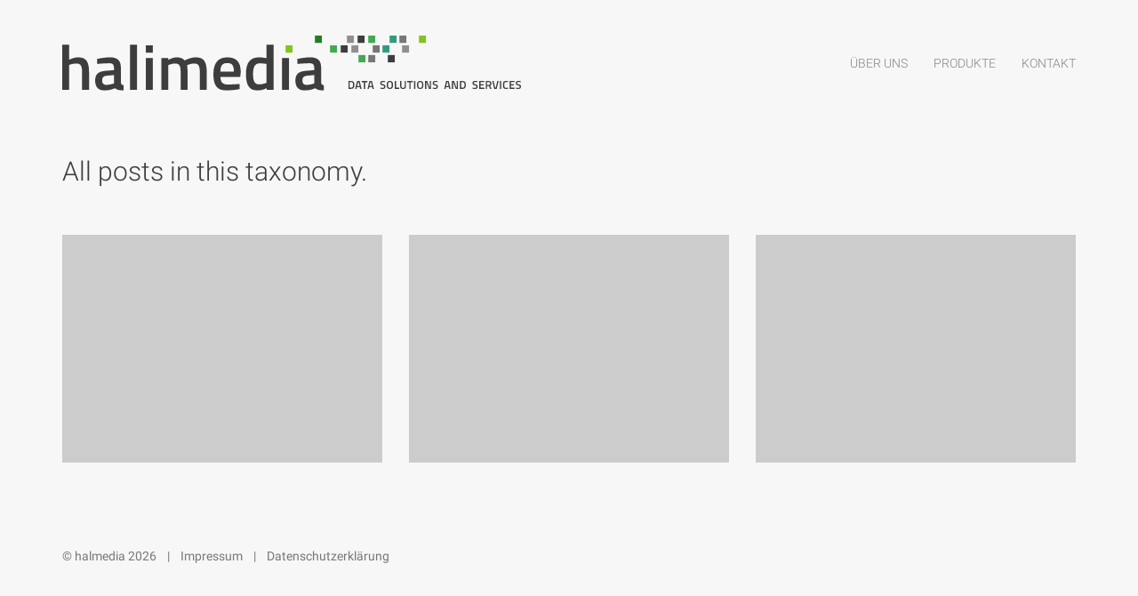

--- FILE ---
content_type: text/css
request_url: https://halimedia.com/wp-content/uploads/fonts/962630dff6b90268f7d075a821e05811/font.css?v=1703706391
body_size: 12764
content:
/*
 * Font file created by Local Google Fonts 0.22.0
 * Created: Wed, 27 Dec 2023 19:46:30 +0000
 * Handle: proton-fonts
 * Original URL: //fonts.googleapis.com/css?family=Roboto%3A300%2C400%2C400i%2C500%2C700
*/

/* cyrillic-ext */
@font-face {
  font-family: 'Roboto';
  font-style: italic;
  font-weight: 400;
  src: url(https://halimedia.com/wp-content/uploads/fonts/962630dff6b90268f7d075a821e05811/roboto-cyrillic-ext-v30-italic-400.woff2?c=1703706390) format('woff2');
  unicode-range: U+0460-052F, U+1C80-1C88, U+20B4, U+2DE0-2DFF, U+A640-A69F, U+FE2E-FE2F;
}
/* cyrillic */
@font-face {
  font-family: 'Roboto';
  font-style: italic;
  font-weight: 400;
  src: url(https://halimedia.com/wp-content/uploads/fonts/962630dff6b90268f7d075a821e05811/roboto-cyrillic-v30-italic-400.woff2?c=1703706390) format('woff2');
  unicode-range: U+0301, U+0400-045F, U+0490-0491, U+04B0-04B1, U+2116;
}
/* greek-ext */
@font-face {
  font-family: 'Roboto';
  font-style: italic;
  font-weight: 400;
  src: url(https://halimedia.com/wp-content/uploads/fonts/962630dff6b90268f7d075a821e05811/roboto-greek-ext-v30-italic-400.woff2?c=1703706390) format('woff2');
  unicode-range: U+1F00-1FFF;
}
/* greek */
@font-face {
  font-family: 'Roboto';
  font-style: italic;
  font-weight: 400;
  src: url(https://halimedia.com/wp-content/uploads/fonts/962630dff6b90268f7d075a821e05811/roboto-greek-v30-italic-400.woff2?c=1703706390) format('woff2');
  unicode-range: U+0370-03FF;
}
/* vietnamese */
@font-face {
  font-family: 'Roboto';
  font-style: italic;
  font-weight: 400;
  src: url(https://halimedia.com/wp-content/uploads/fonts/962630dff6b90268f7d075a821e05811/roboto--v30-italic-400.woff2?c=1703706390) format('woff2');
  unicode-range: U+0102-0103, U+0110-0111, U+0128-0129, U+0168-0169, U+01A0-01A1, U+01AF-01B0, U+0300-0301, U+0303-0304, U+0308-0309, U+0323, U+0329, U+1EA0-1EF9, U+20AB;
}
/* latin-ext */
@font-face {
  font-family: 'Roboto';
  font-style: italic;
  font-weight: 400;
  src: url(https://halimedia.com/wp-content/uploads/fonts/962630dff6b90268f7d075a821e05811/roboto--v30-italic-400.woff2?c=1703706390) format('woff2');
  unicode-range: U+0100-02AF, U+0304, U+0308, U+0329, U+1E00-1E9F, U+1EF2-1EFF, U+2020, U+20A0-20AB, U+20AD-20CF, U+2113, U+2C60-2C7F, U+A720-A7FF;
}
/* latin */
@font-face {
  font-family: 'Roboto';
  font-style: italic;
  font-weight: 400;
  src: url(https://halimedia.com/wp-content/uploads/fonts/962630dff6b90268f7d075a821e05811/roboto--v30-italic-400.woff2?c=1703706390) format('woff2');
  unicode-range: U+0000-00FF, U+0131, U+0152-0153, U+02BB-02BC, U+02C6, U+02DA, U+02DC, U+0304, U+0308, U+0329, U+2000-206F, U+2074, U+20AC, U+2122, U+2191, U+2193, U+2212, U+2215, U+FEFF, U+FFFD;
}
/* cyrillic-ext */
@font-face {
  font-family: 'Roboto';
  font-style: normal;
  font-weight: 300;
  src: url(https://halimedia.com/wp-content/uploads/fonts/962630dff6b90268f7d075a821e05811/roboto-cyrillic-ext-v30-normal-300.woff2?c=1703706390) format('woff2');
  unicode-range: U+0460-052F, U+1C80-1C88, U+20B4, U+2DE0-2DFF, U+A640-A69F, U+FE2E-FE2F;
}
/* cyrillic */
@font-face {
  font-family: 'Roboto';
  font-style: normal;
  font-weight: 300;
  src: url(https://halimedia.com/wp-content/uploads/fonts/962630dff6b90268f7d075a821e05811/roboto-cyrillic-v30-normal-300.woff2?c=1703706390) format('woff2');
  unicode-range: U+0301, U+0400-045F, U+0490-0491, U+04B0-04B1, U+2116;
}
/* greek-ext */
@font-face {
  font-family: 'Roboto';
  font-style: normal;
  font-weight: 300;
  src: url(https://halimedia.com/wp-content/uploads/fonts/962630dff6b90268f7d075a821e05811/roboto-greek-ext-v30-normal-300.woff2?c=1703706390) format('woff2');
  unicode-range: U+1F00-1FFF;
}
/* greek */
@font-face {
  font-family: 'Roboto';
  font-style: normal;
  font-weight: 300;
  src: url(https://halimedia.com/wp-content/uploads/fonts/962630dff6b90268f7d075a821e05811/roboto-greek-v30-normal-300.woff2?c=1703706390) format('woff2');
  unicode-range: U+0370-03FF;
}
/* vietnamese */
@font-face {
  font-family: 'Roboto';
  font-style: normal;
  font-weight: 300;
  src: url(https://halimedia.com/wp-content/uploads/fonts/962630dff6b90268f7d075a821e05811/roboto--v30-normal-300.woff2?c=1703706390) format('woff2');
  unicode-range: U+0102-0103, U+0110-0111, U+0128-0129, U+0168-0169, U+01A0-01A1, U+01AF-01B0, U+0300-0301, U+0303-0304, U+0308-0309, U+0323, U+0329, U+1EA0-1EF9, U+20AB;
}
/* latin-ext */
@font-face {
  font-family: 'Roboto';
  font-style: normal;
  font-weight: 300;
  src: url(https://halimedia.com/wp-content/uploads/fonts/962630dff6b90268f7d075a821e05811/roboto--v30-normal-300.woff2?c=1703706390) format('woff2');
  unicode-range: U+0100-02AF, U+0304, U+0308, U+0329, U+1E00-1E9F, U+1EF2-1EFF, U+2020, U+20A0-20AB, U+20AD-20CF, U+2113, U+2C60-2C7F, U+A720-A7FF;
}
/* latin */
@font-face {
  font-family: 'Roboto';
  font-style: normal;
  font-weight: 300;
  src: url(https://halimedia.com/wp-content/uploads/fonts/962630dff6b90268f7d075a821e05811/roboto--v30-normal-300.woff2?c=1703706390) format('woff2');
  unicode-range: U+0000-00FF, U+0131, U+0152-0153, U+02BB-02BC, U+02C6, U+02DA, U+02DC, U+0304, U+0308, U+0329, U+2000-206F, U+2074, U+20AC, U+2122, U+2191, U+2193, U+2212, U+2215, U+FEFF, U+FFFD;
}
/* cyrillic-ext */
@font-face {
  font-family: 'Roboto';
  font-style: normal;
  font-weight: 400;
  src: url(https://halimedia.com/wp-content/uploads/fonts/962630dff6b90268f7d075a821e05811/roboto-cyrillic-ext-v30-normal-400.woff2?c=1703706390) format('woff2');
  unicode-range: U+0460-052F, U+1C80-1C88, U+20B4, U+2DE0-2DFF, U+A640-A69F, U+FE2E-FE2F;
}
/* cyrillic */
@font-face {
  font-family: 'Roboto';
  font-style: normal;
  font-weight: 400;
  src: url(https://halimedia.com/wp-content/uploads/fonts/962630dff6b90268f7d075a821e05811/roboto-cyrillic-v30-normal-400.woff2?c=1703706390) format('woff2');
  unicode-range: U+0301, U+0400-045F, U+0490-0491, U+04B0-04B1, U+2116;
}
/* greek-ext */
@font-face {
  font-family: 'Roboto';
  font-style: normal;
  font-weight: 400;
  src: url(https://halimedia.com/wp-content/uploads/fonts/962630dff6b90268f7d075a821e05811/roboto-greek-ext-v30-normal-400.woff2?c=1703706390) format('woff2');
  unicode-range: U+1F00-1FFF;
}
/* greek */
@font-face {
  font-family: 'Roboto';
  font-style: normal;
  font-weight: 400;
  src: url(https://halimedia.com/wp-content/uploads/fonts/962630dff6b90268f7d075a821e05811/roboto-greek-v30-normal-400.woff2?c=1703706391) format('woff2');
  unicode-range: U+0370-03FF;
}
/* vietnamese */
@font-face {
  font-family: 'Roboto';
  font-style: normal;
  font-weight: 400;
  src: url(https://halimedia.com/wp-content/uploads/fonts/962630dff6b90268f7d075a821e05811/roboto--v30-normal-400.woff2?c=1703706391) format('woff2');
  unicode-range: U+0102-0103, U+0110-0111, U+0128-0129, U+0168-0169, U+01A0-01A1, U+01AF-01B0, U+0300-0301, U+0303-0304, U+0308-0309, U+0323, U+0329, U+1EA0-1EF9, U+20AB;
}
/* latin-ext */
@font-face {
  font-family: 'Roboto';
  font-style: normal;
  font-weight: 400;
  src: url(https://halimedia.com/wp-content/uploads/fonts/962630dff6b90268f7d075a821e05811/roboto--v30-normal-400.woff2?c=1703706391) format('woff2');
  unicode-range: U+0100-02AF, U+0304, U+0308, U+0329, U+1E00-1E9F, U+1EF2-1EFF, U+2020, U+20A0-20AB, U+20AD-20CF, U+2113, U+2C60-2C7F, U+A720-A7FF;
}
/* latin */
@font-face {
  font-family: 'Roboto';
  font-style: normal;
  font-weight: 400;
  src: url(https://halimedia.com/wp-content/uploads/fonts/962630dff6b90268f7d075a821e05811/roboto--v30-normal-400.woff2?c=1703706391) format('woff2');
  unicode-range: U+0000-00FF, U+0131, U+0152-0153, U+02BB-02BC, U+02C6, U+02DA, U+02DC, U+0304, U+0308, U+0329, U+2000-206F, U+2074, U+20AC, U+2122, U+2191, U+2193, U+2212, U+2215, U+FEFF, U+FFFD;
}
/* cyrillic-ext */
@font-face {
  font-family: 'Roboto';
  font-style: normal;
  font-weight: 500;
  src: url(https://halimedia.com/wp-content/uploads/fonts/962630dff6b90268f7d075a821e05811/roboto-cyrillic-ext-v30-normal-500.woff2?c=1703706391) format('woff2');
  unicode-range: U+0460-052F, U+1C80-1C88, U+20B4, U+2DE0-2DFF, U+A640-A69F, U+FE2E-FE2F;
}
/* cyrillic */
@font-face {
  font-family: 'Roboto';
  font-style: normal;
  font-weight: 500;
  src: url(https://halimedia.com/wp-content/uploads/fonts/962630dff6b90268f7d075a821e05811/roboto-cyrillic-v30-normal-500.woff2?c=1703706391) format('woff2');
  unicode-range: U+0301, U+0400-045F, U+0490-0491, U+04B0-04B1, U+2116;
}
/* greek-ext */
@font-face {
  font-family: 'Roboto';
  font-style: normal;
  font-weight: 500;
  src: url(https://halimedia.com/wp-content/uploads/fonts/962630dff6b90268f7d075a821e05811/roboto-greek-ext-v30-normal-500.woff2?c=1703706391) format('woff2');
  unicode-range: U+1F00-1FFF;
}
/* greek */
@font-face {
  font-family: 'Roboto';
  font-style: normal;
  font-weight: 500;
  src: url(https://halimedia.com/wp-content/uploads/fonts/962630dff6b90268f7d075a821e05811/roboto-greek-v30-normal-500.woff2?c=1703706391) format('woff2');
  unicode-range: U+0370-03FF;
}
/* vietnamese */
@font-face {
  font-family: 'Roboto';
  font-style: normal;
  font-weight: 500;
  src: url(https://halimedia.com/wp-content/uploads/fonts/962630dff6b90268f7d075a821e05811/roboto--v30-normal-500.woff2?c=1703706391) format('woff2');
  unicode-range: U+0102-0103, U+0110-0111, U+0128-0129, U+0168-0169, U+01A0-01A1, U+01AF-01B0, U+0300-0301, U+0303-0304, U+0308-0309, U+0323, U+0329, U+1EA0-1EF9, U+20AB;
}
/* latin-ext */
@font-face {
  font-family: 'Roboto';
  font-style: normal;
  font-weight: 500;
  src: url(https://halimedia.com/wp-content/uploads/fonts/962630dff6b90268f7d075a821e05811/roboto--v30-normal-500.woff2?c=1703706391) format('woff2');
  unicode-range: U+0100-02AF, U+0304, U+0308, U+0329, U+1E00-1E9F, U+1EF2-1EFF, U+2020, U+20A0-20AB, U+20AD-20CF, U+2113, U+2C60-2C7F, U+A720-A7FF;
}
/* latin */
@font-face {
  font-family: 'Roboto';
  font-style: normal;
  font-weight: 500;
  src: url(https://halimedia.com/wp-content/uploads/fonts/962630dff6b90268f7d075a821e05811/roboto--v30-normal-500.woff2?c=1703706391) format('woff2');
  unicode-range: U+0000-00FF, U+0131, U+0152-0153, U+02BB-02BC, U+02C6, U+02DA, U+02DC, U+0304, U+0308, U+0329, U+2000-206F, U+2074, U+20AC, U+2122, U+2191, U+2193, U+2212, U+2215, U+FEFF, U+FFFD;
}
/* cyrillic-ext */
@font-face {
  font-family: 'Roboto';
  font-style: normal;
  font-weight: 700;
  src: url(https://halimedia.com/wp-content/uploads/fonts/962630dff6b90268f7d075a821e05811/roboto-cyrillic-ext-v30-normal-700.woff2?c=1703706391) format('woff2');
  unicode-range: U+0460-052F, U+1C80-1C88, U+20B4, U+2DE0-2DFF, U+A640-A69F, U+FE2E-FE2F;
}
/* cyrillic */
@font-face {
  font-family: 'Roboto';
  font-style: normal;
  font-weight: 700;
  src: url(https://halimedia.com/wp-content/uploads/fonts/962630dff6b90268f7d075a821e05811/roboto-cyrillic-v30-normal-700.woff2?c=1703706391) format('woff2');
  unicode-range: U+0301, U+0400-045F, U+0490-0491, U+04B0-04B1, U+2116;
}
/* greek-ext */
@font-face {
  font-family: 'Roboto';
  font-style: normal;
  font-weight: 700;
  src: url(https://halimedia.com/wp-content/uploads/fonts/962630dff6b90268f7d075a821e05811/roboto-greek-ext-v30-normal-700.woff2?c=1703706391) format('woff2');
  unicode-range: U+1F00-1FFF;
}
/* greek */
@font-face {
  font-family: 'Roboto';
  font-style: normal;
  font-weight: 700;
  src: url(https://halimedia.com/wp-content/uploads/fonts/962630dff6b90268f7d075a821e05811/roboto-greek-v30-normal-700.woff2?c=1703706391) format('woff2');
  unicode-range: U+0370-03FF;
}
/* vietnamese */
@font-face {
  font-family: 'Roboto';
  font-style: normal;
  font-weight: 700;
  src: url(https://halimedia.com/wp-content/uploads/fonts/962630dff6b90268f7d075a821e05811/roboto--v30-normal-700.woff2?c=1703706391) format('woff2');
  unicode-range: U+0102-0103, U+0110-0111, U+0128-0129, U+0168-0169, U+01A0-01A1, U+01AF-01B0, U+0300-0301, U+0303-0304, U+0308-0309, U+0323, U+0329, U+1EA0-1EF9, U+20AB;
}
/* latin-ext */
@font-face {
  font-family: 'Roboto';
  font-style: normal;
  font-weight: 700;
  src: url(https://halimedia.com/wp-content/uploads/fonts/962630dff6b90268f7d075a821e05811/roboto--v30-normal-700.woff2?c=1703706391) format('woff2');
  unicode-range: U+0100-02AF, U+0304, U+0308, U+0329, U+1E00-1E9F, U+1EF2-1EFF, U+2020, U+20A0-20AB, U+20AD-20CF, U+2113, U+2C60-2C7F, U+A720-A7FF;
}
/* latin */
@font-face {
  font-family: 'Roboto';
  font-style: normal;
  font-weight: 700;
  src: url(https://halimedia.com/wp-content/uploads/fonts/962630dff6b90268f7d075a821e05811/roboto--v30-normal-700.woff2?c=1703706391) format('woff2');
  unicode-range: U+0000-00FF, U+0131, U+0152-0153, U+02BB-02BC, U+02C6, U+02DA, U+02DC, U+0304, U+0308, U+0329, U+2000-206F, U+2074, U+20AC, U+2122, U+2191, U+2193, U+2212, U+2215, U+FEFF, U+FFFD;
}


--- FILE ---
content_type: image/svg+xml
request_url: https://halimedia.com/wp-content/uploads/2020/04/halimedia_logo_wide.svg
body_size: 9866
content:
<?xml version="1.0" encoding="utf-8"?>
<!-- Generator: Adobe Illustrator 16.0.4, SVG Export Plug-In . SVG Version: 6.00 Build 0)  -->
<!DOCTYPE svg PUBLIC "-//W3C//DTD SVG 1.1//EN" "http://www.w3.org/Graphics/SVG/1.1/DTD/svg11.dtd">
<svg version="1.1" id="Layer_1" xmlns="http://www.w3.org/2000/svg" xmlns:xlink="http://www.w3.org/1999/xlink" x="0px" y="0px"
	 width="515.938px" height="62.196px" viewBox="0 0 515.938 62.196" enable-background="new 0 0 515.938 62.196"
	 xml:space="preserve">
<path fill="#3D3D3D" d="M0,61.404v-50.98h7.849v16.85c0,0,5.329-2.664,9.865-2.664c10.009,0,12.457,5.688,12.457,17.497v19.298
	h-7.849V42.322c0-7.2-0.864-10.729-6.408-10.729c-3.96,0-8.065,1.584-8.065,1.584v28.227H0z"/>
<path fill="#3D3D3D" d="M65.953,52.907c0.144,2.16,1.08,3.024,3.168,3.312l-0.216,5.977c-4.393,0-6.913-0.576-9.577-2.664
	c0,0-5.76,2.664-11.593,2.664c-7.129,0-10.729-3.96-10.729-11.449c0-7.633,4.176-10.225,11.881-10.873l9.289-0.792V36.49
	c0-3.96-1.729-5.185-5.256-5.185c-4.825,0-13.538,0.72-13.538,0.72l-0.288-5.544c0,0,7.849-1.872,14.473-1.872
	c8.785,0,12.385,3.672,12.385,11.881V52.907z M49.824,45.419c-3.312,0.288-4.968,1.872-4.968,5.112s1.368,5.257,4.393,5.257
	c4.104,0,8.929-1.584,8.929-1.584v-9.577L49.824,45.419z"/>
<path fill="#3D3D3D" d="M76.247,10.424h7.849v50.98h-7.849V10.424z"/>
<path fill="#3D3D3D" d="M94.03,11h7.849v8.28H94.03V11z M94.03,25.401h7.849v36.003H94.03V25.401z"/>
<path fill="#3D3D3D" d="M111.381,61.404V25.401h7.777v2.232c0,0,5.112-3.024,9.36-3.024c4.393,0,7.129,1.08,9.145,3.528
	c0,0,6.553-3.528,12.385-3.528c9.792,0,12.457,5.256,12.457,17.497v19.298h-7.777V42.322c0-7.2-0.864-10.729-6.121-10.729
	c-3.96,0-8.208,1.944-8.208,1.944c0.288,0.72,0.576,5.688,0.576,9.217v18.649h-7.777V42.898c0-7.992-0.792-11.305-6.192-11.305
	c-4.033,0-7.777,1.872-7.777,1.872v27.938H111.381z"/>
<path fill="#3D3D3D" d="M199.368,54.708l0.144,5.832c0,0-8.209,1.656-14.545,1.656c-10.801,0-14.977-5.761-14.977-18.434
	c0-13.177,5.688-19.153,15.625-19.153c10.081,0,15.122,5.256,15.122,16.489l-0.504,5.616H177.91
	c0.072,5.761,2.232,8.641,8.209,8.641C191.807,55.355,199.368,54.708,199.368,54.708z M193.031,40.666c0-7.2-2.16-9.576-7.417-9.576
	c-5.328,0-7.705,2.664-7.776,9.576H193.031z"/>
<path fill="#3D3D3D" d="M237.672,61.404h-7.777v-1.872c0,0-5.256,2.664-9.648,2.664c-9.217,0-13.609-4.824-13.609-18.722
	c0-13.033,4.681-18.865,14.978-18.865c2.88,0,7.776,0.864,8.208,0.936V10.424h7.85V61.404z M229.822,53.411V32.098
	c-0.432-0.072-4.607-0.72-7.633-0.72c-5.328,0-7.632,3.888-7.632,12.097c0,9.217,2.521,11.737,6.913,11.737
	C225.574,55.212,229.822,53.411,229.822,53.411z"/>
<rect x="251.172" y="11" fill="#80C41C" width="7.85" height="8.28"/>
<rect x="301.172" y="11" fill="#41AA54" width="7.85" height="8.28"/>
<rect x="349.172" y="11" fill="#777777" width="7.85" height="8.28"/>
<rect x="360.172" y="11" fill="#349980" width="7.85" height="8.28"/>
<rect x="382.172" y="11" fill="#8F8F8F" width="7.85" height="8.28"/>
<rect x="333.172" y="22" fill="#41AA54" width="7.85" height="8.28"/>
<rect x="344.172" y="22" fill="#777777" width="7.85" height="8.28"/>
<rect x="366.172" y="22" fill="#3D3D3D" width="7.85" height="8.28"/>
<rect x="325.172" y="11" fill="#8F8F8F" width="7.85" height="8.28"/>
<rect x="313.172" y="11" fill="#3D3D3D" width="7.85" height="8.28"/>
<rect x="320.172" fill="#8F8F8F" width="7.85" height="8.28"/>
<rect x="284.172" fill="#237D26" width="7.85" height="8.28"/>
<rect x="368.172" fill="#349980" width="7.85" height="8.28"/>
<rect x="379.172" fill="#777777" width="7.85" height="8.28"/>
<rect x="401.172" fill="#80C41C" width="7.85" height="8.28"/>
<rect x="344.172" fill="#41AA54" width="7.85" height="8.28"/>
<rect x="332.172" fill="#3D3D3D" width="7.85" height="8.28"/>
<rect x="247.172" y="25.401" fill="#3D3D3D" width="7.85" height="36.003"/>
<path fill="#3D3D3D" d="M291.166,52.907c0.145,2.16,1.08,3.024,3.168,3.312l-0.216,5.977c-4.392,0-6.912-0.576-9.576-2.664
	c0,0-5.761,2.664-11.594,2.664c-7.128,0-10.729-3.96-10.729-11.449c0-7.633,4.177-10.225,11.881-10.873l9.289-0.792V36.49
	c0-3.96-1.729-5.185-5.257-5.185c-4.824,0-13.537,0.72-13.537,0.72l-0.288-5.544c0,0,7.849-1.872,14.474-1.872
	c8.784,0,12.385,3.672,12.385,11.881V52.907z M275.037,45.419c-3.312,0.288-4.969,1.872-4.969,5.112s1.368,5.257,4.393,5.257
	c4.104,0,8.929-1.584,8.929-1.584v-9.577L275.037,45.419z"/>
<g>
	<path fill="#3D3D3D" d="M321.905,60.264v-8.825h3.054c2.848,0,3.529,1.521,3.529,4.264c0,2.795-0.619,4.561-3.529,4.561H321.905z
		 M324.959,52.688h-1.623V59h1.623c1.777,0,2.048-1.365,2.048-3.297C327.007,53.771,326.736,52.688,324.959,52.688z"/>
	<path fill="#3D3D3D" d="M331.63,51.439h2.848l2.191,8.825h-1.444l-0.476-1.895h-3.389l-0.479,1.895h-1.43L331.63,51.439z
		 M331.645,57.106h2.82l-1.083-4.469h-0.644L331.645,57.106z"/>
	<path fill="#3D3D3D" d="M336.759,51.439h6.441v1.275h-2.486v7.549h-1.444v-7.549h-2.511V51.439z"/>
	<path fill="#3D3D3D" d="M345.48,51.439h2.845l2.19,8.825h-1.443l-0.477-1.895h-3.387l-0.477,1.895h-1.43L345.48,51.439z
		 M345.492,57.106h2.82l-1.082-4.469h-0.645L345.492,57.106z"/>
	<path fill="#3D3D3D" d="M363.204,52.753c0,0-1.805-0.207-2.553-0.207c-1.08,0-1.635,0.387-1.635,1.147
		c0,0.824,0.464,1.017,1.972,1.43c1.855,0.515,2.524,1.005,2.524,2.511c0,1.933-1.211,2.77-2.948,2.77
		c-1.149,0-2.887-0.347-2.887-0.347l0.141-1.146c0,0,1.741,0.232,2.654,0.232c1.096,0,1.598-0.49,1.598-1.417
		c0-0.747-0.399-1.004-1.752-1.327c-1.908-0.49-2.73-1.069-2.73-2.602c0-1.778,1.171-2.512,2.937-2.512
		c1.12,0,2.794,0.31,2.794,0.31L363.204,52.753z"/>
	<path fill="#3D3D3D" d="M364.88,55.896c0-2.949,0.835-4.598,3.592-4.598c2.759,0,3.581,1.636,3.581,4.598
		c0,3.002-0.822,4.509-3.581,4.509C365.703,60.404,364.88,58.871,364.88,55.896z M370.571,55.896c0-2.189-0.399-3.349-2.1-3.349
		s-2.113,1.16-2.113,3.349c0,2.203,0.4,3.26,2.113,3.26S370.571,58.137,370.571,55.896z"/>
	<path fill="#3D3D3D" d="M373.921,60.264v-8.825h1.431v7.549h3.516v1.276H373.921z"/>
	<path fill="#3D3D3D" d="M383.286,59.155c1.184,0,1.816-0.529,1.816-1.713v-6.003h1.442v5.977c0,2.126-1.146,2.988-3.259,2.988
		c-2.099,0-3.233-0.862-3.233-2.988v-5.977h1.442v6.003C381.495,58.641,382.113,59.155,383.286,59.155z"/>
	<path fill="#3D3D3D" d="M387.859,51.439h6.44v1.275h-2.487v7.549h-1.442v-7.549h-2.511V51.439z"/>
	<path fill="#3D3D3D" d="M395.688,51.439h1.431v8.825h-1.431V51.439z"/>
	<path fill="#3D3D3D" d="M398.976,55.896c0-2.949,0.836-4.598,3.595-4.598c2.755,0,3.579,1.636,3.579,4.598
		c0,3.002-0.824,4.509-3.579,4.509C399.799,60.404,398.976,58.871,398.976,55.896z M404.67,55.896c0-2.189-0.4-3.349-2.1-3.349
		c-1.7,0-2.114,1.16-2.114,3.349c0,2.203,0.399,3.26,2.114,3.26C404.283,59.155,404.67,58.137,404.67,55.896z"/>
	<path fill="#3D3D3D" d="M408.019,51.439h2.498l2.68,7.561h0.193v-7.561h1.43v8.825h-2.447l-2.743-7.575h-0.181v7.575h-1.43V51.439z
		"/>
	<path fill="#3D3D3D" d="M422.199,52.753c0,0-1.802-0.207-2.549-0.207c-1.084,0-1.636,0.387-1.636,1.147
		c0,0.824,0.465,1.017,1.971,1.43c1.855,0.515,2.524,1.005,2.524,2.511c0,1.933-1.21,2.77-2.95,2.77
		c-1.146,0-2.884-0.347-2.884-0.347l0.14-1.146c0,0,1.739,0.232,2.653,0.232c1.097,0,1.599-0.49,1.599-1.417
		c0-0.747-0.4-1.004-1.753-1.327c-1.905-0.49-2.731-1.069-2.731-2.602c0-1.778,1.172-2.512,2.938-2.512
		c1.121,0,2.795,0.31,2.795,0.31L422.199,52.753z"/>
	<path fill="#3D3D3D" d="M431.76,51.439h2.844l2.189,8.825h-1.441l-0.476-1.895h-3.388l-0.477,1.895h-1.431L431.76,51.439z
		 M431.771,57.106h2.819l-1.08-4.469h-0.646L431.771,57.106z"/>
	<path fill="#3D3D3D" d="M438.264,51.439h2.5L443.442,59h0.192v-7.561h1.43v8.825h-2.447l-2.743-7.575h-0.182v7.575h-1.429V51.439z"
		/>
	<path fill="#3D3D3D" d="M447.306,60.264v-8.825h3.053c2.847,0,3.531,1.521,3.531,4.264c0,2.795-0.62,4.561-3.531,4.561H447.306z
		 M450.358,52.688h-1.622V59h1.622c1.779,0,2.05-1.365,2.05-3.297C452.408,53.771,452.138,52.688,450.358,52.688z"/>
	<path fill="#3D3D3D" d="M466.989,52.753c0,0-1.805-0.207-2.551-0.207c-1.082,0-1.637,0.387-1.637,1.147
		c0,0.824,0.462,1.017,1.971,1.43c1.854,0.515,2.524,1.005,2.524,2.511c0,1.933-1.21,2.77-2.949,2.77
		c-1.146,0-2.885-0.347-2.885-0.347l0.141-1.146c0,0,1.74,0.232,2.653,0.232c1.096,0,1.598-0.49,1.598-1.417
		c0-0.747-0.4-1.004-1.751-1.327c-1.907-0.49-2.731-1.069-2.731-2.602c0-1.778,1.171-2.512,2.938-2.512
		c1.12,0,2.794,0.31,2.794,0.31L466.989,52.753z"/>
	<path fill="#3D3D3D" d="M469.051,51.439h5.563v1.25h-4.136v2.499h3.364v1.237h-3.364V59h4.136v1.264h-5.563V51.439z"/>
	<path fill="#3D3D3D" d="M477.807,57.12v3.144h-1.428v-8.825h3.349c1.945,0,2.987,0.851,2.987,2.808c0,1.25-0.5,2.112-1.44,2.551
		l1.454,3.466h-1.571l-1.274-3.144H477.807z M479.728,52.675h-1.921v3.208h1.948c1.082,0,1.494-0.708,1.494-1.623
		C481.249,53.255,480.759,52.675,479.728,52.675z"/>
	<path fill="#3D3D3D" d="M490.794,51.439l-2.163,8.825h-2.81l-2.165-8.825h1.496L486.904,59h0.644l1.752-7.561H490.794z"/>
	<path fill="#3D3D3D" d="M492.274,51.439h1.431v8.825h-1.431V51.439z"/>
	<path fill="#3D3D3D" d="M501.42,60.122c-0.605,0.129-1.688,0.282-2.511,0.282c-2.693,0-3.312-1.534-3.312-4.546
		c0-3.183,0.67-4.561,3.312-4.561c0.915,0,1.971,0.193,2.524,0.322l-0.052,1.158c-0.579-0.103-1.649-0.206-2.28-0.206
		c-1.623,0-2.021,0.787-2.021,3.286c0,2.421,0.321,3.272,2.06,3.272c0.657,0,1.689-0.104,2.242-0.194L501.42,60.122z"/>
	<path fill="#3D3D3D" d="M503.16,51.439h5.564v1.25h-4.137v2.499h3.364v1.237h-3.364V59h4.137v1.264h-5.564V51.439z"/>
	<path fill="#3D3D3D" d="M515.628,52.753c0,0-1.803-0.207-2.55-0.207c-1.083,0-1.636,0.387-1.636,1.147
		c0,0.824,0.462,1.017,1.973,1.43c1.854,0.515,2.522,1.005,2.522,2.511c0,1.933-1.21,2.77-2.949,2.77
		c-1.146,0-2.886-0.347-2.886-0.347l0.142-1.146c0,0,1.74,0.232,2.653,0.232c1.094,0,1.598-0.49,1.598-1.417
		c0-0.747-0.4-1.004-1.753-1.327c-1.906-0.49-2.73-1.069-2.73-2.602c0-1.778,1.173-2.512,2.938-2.512c1.12,0,2.793,0.31,2.793,0.31
		L515.628,52.753z"/>
</g>
</svg>
